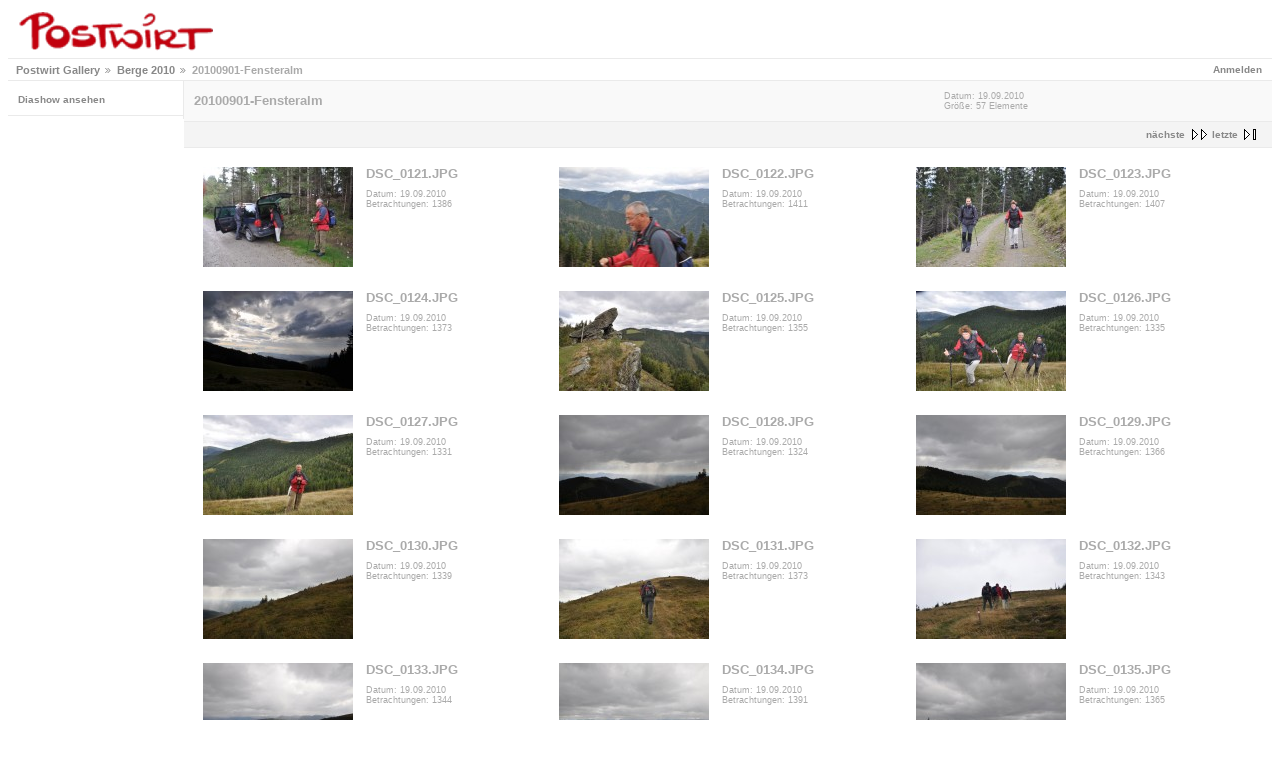

--- FILE ---
content_type: text/html; charset=UTF-8
request_url: https://gallery.postwirt-tober.at/main.php?g2_itemId=47667
body_size: 2351
content:
<!DOCTYPE html PUBLIC "-//W3C//DTD XHTML 1.0 Strict//EN" "http://www.w3.org/TR/xhtml1/DTD/xhtml1-strict.dtd">
<html lang="de-DE" xmlns="http://www.w3.org/1999/xhtml">
<head>

<link rel="stylesheet" type="text/css" href="modules/core/data/gallery.css"/>
<link rel="stylesheet" type="text/css" href="modules/colorpack/packs/PGsnow/color.css"/>
<link rel="alternate" type="application/rss+xml" title="Photo RSS" href="main.php?g2_view=slideshow.SlideshowMediaRss&amp;g2_itemId=47667"/>
<script type="text/javascript" src="main.php?g2_view=slideshow.DownloadPicLens&amp;g2_file=js&amp;g2_v=1.3.1.14221"></script>
<meta http-equiv="Content-Type" content="text/html; charset=UTF-8"/>
<title>20100901-Fensteralm</title>
<link rel="stylesheet" type="text/css" href="themes/classic/theme.css"/>
</head>
<body class="gallery">
<div id="gallery" class="safari">
<div id="gsHeader">
<a href="main.php"><img src="images/galleryLogo_sm.gif"
width="216" height="48" alt=""/></a>
</div>
<div id="gsNavBar" class="gcBorder1">
<div class="gbSystemLinks">
<span class="block-core-SystemLink">
<a href="main.php?g2_view=core.UserAdmin&amp;g2_subView=core.UserLogin&amp;g2_return=%2Fmain.php%3Fg2_itemId%3D47667%26">Anmelden</a>
</span>



</div>
<div class="gbBreadCrumb">
<div class="block-core-BreadCrumb">
<a href="main.php?g2_highlightId=29450" class="BreadCrumb-1">
Postwirt Gallery</a>
<a href="main.php?g2_itemId=29450&amp;g2_highlightId=47667" class="BreadCrumb-2">
Berge 2010</a>
<span class="BreadCrumb-3">
20100901-Fensteralm</span>
</div>
</div>
</div>
<table width="100%" cellspacing="0" cellpadding="0">
<tr valign="top">
<td id="gsSidebarCol">
<div id="gsSidebar" class="gcBorder1">
<div class="block-core-ItemLinks gbBlock">
<a href="main.php?g2_view=slideshow.Slideshow&amp;g2_itemId=47667" onclick="var p=PicLensLite;p.setCallbacks({onNoPlugins:function(){location.href='https://gallery.postwirt-tober.at/main.php?g2_view=slideshow.Slideshow&amp;g2_itemId=47667'}});p.setLiteURLs({swf:'https://gallery.postwirt-tober.at/main.php?g2_view=slideshow.DownloadPicLens&amp;g2_file=swf&amp;g2_v=1.3.1.14221'});p.start({feedUrl:'https://gallery.postwirt-tober.at/main.php?g2_view=slideshow.SlideshowMediaRss&amp;g2_itemId=47667', guid:47667, pid:'2PWfB4lurT4g', delay:3});return false" class="gbAdminLink gbLink-slideshow_Slideshow">Diashow ansehen</a>
</div>

</div>
</td>
<td>
<script type="text/javascript">
// <![CDATA[
var el = document.getElementById("gsSidebarCol");
var text = el.innerText;  // IE
if (!text) text = el.textContent; // Firefox
if (!text || !text.match(/\S/)) el.style.display = 'none';
// ]]>
</script>
<div id="gsContent" class="gcBorder1">
<div class="gbBlock gcBackground1">
<table style="width: 100%">
<tr>
<td>
<h2> 20100901-Fensteralm </h2>
</td>
<td style="width: 30%">
<div class="block-core-ItemInfo giInfo">
<div class="date summary">
Datum: 19.09.2010
</div>
<div class="size summary">
Größe: 57 Elemente
</div>
</div>
</td>
</tr>
</table>
</div>
<div class="gbBlock gcBackground2 gbNavigator">
<div class="block-core-Navigator">
<div class="next-and-last no-previous">
    <a href="main.php?g2_itemId=47667&amp;g2_page=2" class="next">nächste</a><a href="main.php?g2_itemId=47667&amp;g2_page=3" class="last">letzte</a>
</div>
<div class="first-and-previous">

</div>
</div>
</div>
<div class="gbBlock">
<table id="gsThumbMatrix" width="100%">
<tr valign="top">
<td class="giItemCell">
<div>
<a href="main.php?g2_itemId=47668">
<img src="main.php?g2_view=core.DownloadItem&amp;g2_itemId=47669&amp;g2_serialNumber=2" width="150" height="100" class="giThumbnail" alt="DSC_0121.JPG"/>
</a>
</div>
</td>
<td>
<p class="giTitle">
DSC_0121.JPG
</p>
<div class="block-core-ItemInfo giInfo">
<div class="date summary">
Datum: 19.09.2010
</div>
<div class="viewCount summary">
Betrachtungen: 1386
</div>
</div>

</td>
<td class="tree">
</td>
<td class="giItemCell">
<div>
<a href="main.php?g2_itemId=47672">
<img src="main.php?g2_view=core.DownloadItem&amp;g2_itemId=47673&amp;g2_serialNumber=3" width="150" height="100" class="giThumbnail" alt="DSC_0122.JPG"/>
</a>
</div>
</td>
<td>
<p class="giTitle">
DSC_0122.JPG
</p>
<div class="block-core-ItemInfo giInfo">
<div class="date summary">
Datum: 19.09.2010
</div>
<div class="viewCount summary">
Betrachtungen: 1411
</div>
</div>

</td>
<td class="tree">
</td>
<td class="giItemCell">
<div>
<a href="main.php?g2_itemId=47675">
<img src="main.php?g2_view=core.DownloadItem&amp;g2_itemId=47676&amp;g2_serialNumber=2" width="150" height="100" class="giThumbnail" alt="DSC_0123.JPG"/>
</a>
</div>
</td>
<td>
<p class="giTitle">
DSC_0123.JPG
</p>
<div class="block-core-ItemInfo giInfo">
<div class="date summary">
Datum: 19.09.2010
</div>
<div class="viewCount summary">
Betrachtungen: 1407
</div>
</div>

</td>
<td class="tree">
</td>
</tr>
<tr valign="top">
<td class="giItemCell">
<div>
<a href="main.php?g2_itemId=47678">
<img src="main.php?g2_view=core.DownloadItem&amp;g2_itemId=47679&amp;g2_serialNumber=3" width="150" height="100" class="giThumbnail" alt="DSC_0124.JPG"/>
</a>
</div>
</td>
<td>
<p class="giTitle">
DSC_0124.JPG
</p>
<div class="block-core-ItemInfo giInfo">
<div class="date summary">
Datum: 19.09.2010
</div>
<div class="viewCount summary">
Betrachtungen: 1373
</div>
</div>

</td>
<td class="tree">
</td>
<td class="giItemCell">
<div>
<a href="main.php?g2_itemId=47681">
<img src="main.php?g2_view=core.DownloadItem&amp;g2_itemId=47682&amp;g2_serialNumber=3" width="150" height="100" class="giThumbnail" alt="DSC_0125.JPG"/>
</a>
</div>
</td>
<td>
<p class="giTitle">
DSC_0125.JPG
</p>
<div class="block-core-ItemInfo giInfo">
<div class="date summary">
Datum: 19.09.2010
</div>
<div class="viewCount summary">
Betrachtungen: 1355
</div>
</div>

</td>
<td class="tree">
</td>
<td class="giItemCell">
<div>
<a href="main.php?g2_itemId=47684">
<img src="main.php?g2_view=core.DownloadItem&amp;g2_itemId=47685&amp;g2_serialNumber=3" width="150" height="100" class="giThumbnail" alt="DSC_0126.JPG"/>
</a>
</div>
</td>
<td>
<p class="giTitle">
DSC_0126.JPG
</p>
<div class="block-core-ItemInfo giInfo">
<div class="date summary">
Datum: 19.09.2010
</div>
<div class="viewCount summary">
Betrachtungen: 1335
</div>
</div>

</td>
<td class="tree">
</td>
</tr>
<tr valign="top">
<td class="giItemCell">
<div>
<a href="main.php?g2_itemId=47687">
<img src="main.php?g2_view=core.DownloadItem&amp;g2_itemId=47688&amp;g2_serialNumber=3" width="150" height="100" class="giThumbnail" alt="DSC_0127.JPG"/>
</a>
</div>
</td>
<td>
<p class="giTitle">
DSC_0127.JPG
</p>
<div class="block-core-ItemInfo giInfo">
<div class="date summary">
Datum: 19.09.2010
</div>
<div class="viewCount summary">
Betrachtungen: 1331
</div>
</div>

</td>
<td class="tree">
</td>
<td class="giItemCell">
<div>
<a href="main.php?g2_itemId=47690">
<img src="main.php?g2_view=core.DownloadItem&amp;g2_itemId=47691&amp;g2_serialNumber=3" width="150" height="100" class="giThumbnail" alt="DSC_0128.JPG"/>
</a>
</div>
</td>
<td>
<p class="giTitle">
DSC_0128.JPG
</p>
<div class="block-core-ItemInfo giInfo">
<div class="date summary">
Datum: 19.09.2010
</div>
<div class="viewCount summary">
Betrachtungen: 1324
</div>
</div>

</td>
<td class="tree">
</td>
<td class="giItemCell">
<div>
<a href="main.php?g2_itemId=47693">
<img src="main.php?g2_view=core.DownloadItem&amp;g2_itemId=47694&amp;g2_serialNumber=3" width="150" height="100" class="giThumbnail" alt="DSC_0129.JPG"/>
</a>
</div>
</td>
<td>
<p class="giTitle">
DSC_0129.JPG
</p>
<div class="block-core-ItemInfo giInfo">
<div class="date summary">
Datum: 19.09.2010
</div>
<div class="viewCount summary">
Betrachtungen: 1366
</div>
</div>

</td>
<td class="tree">
</td>
</tr>
<tr valign="top">
<td class="giItemCell">
<div>
<a href="main.php?g2_itemId=47696">
<img src="main.php?g2_view=core.DownloadItem&amp;g2_itemId=47697&amp;g2_serialNumber=3" width="150" height="100" class="giThumbnail" alt="DSC_0130.JPG"/>
</a>
</div>
</td>
<td>
<p class="giTitle">
DSC_0130.JPG
</p>
<div class="block-core-ItemInfo giInfo">
<div class="date summary">
Datum: 19.09.2010
</div>
<div class="viewCount summary">
Betrachtungen: 1339
</div>
</div>

</td>
<td class="tree">
</td>
<td class="giItemCell">
<div>
<a href="main.php?g2_itemId=47699">
<img src="main.php?g2_view=core.DownloadItem&amp;g2_itemId=47700&amp;g2_serialNumber=3" width="150" height="100" class="giThumbnail" alt="DSC_0131.JPG"/>
</a>
</div>
</td>
<td>
<p class="giTitle">
DSC_0131.JPG
</p>
<div class="block-core-ItemInfo giInfo">
<div class="date summary">
Datum: 19.09.2010
</div>
<div class="viewCount summary">
Betrachtungen: 1373
</div>
</div>

</td>
<td class="tree">
</td>
<td class="giItemCell">
<div>
<a href="main.php?g2_itemId=47702">
<img src="main.php?g2_view=core.DownloadItem&amp;g2_itemId=47703&amp;g2_serialNumber=3" width="150" height="100" class="giThumbnail" alt="DSC_0132.JPG"/>
</a>
</div>
</td>
<td>
<p class="giTitle">
DSC_0132.JPG
</p>
<div class="block-core-ItemInfo giInfo">
<div class="date summary">
Datum: 19.09.2010
</div>
<div class="viewCount summary">
Betrachtungen: 1343
</div>
</div>

</td>
<td class="tree">
</td>
</tr>
<tr valign="top">
<td class="giItemCell">
<div>
<a href="main.php?g2_itemId=47705">
<img src="main.php?g2_view=core.DownloadItem&amp;g2_itemId=47706&amp;g2_serialNumber=3" width="150" height="100" class="giThumbnail" alt="DSC_0133.JPG"/>
</a>
</div>
</td>
<td>
<p class="giTitle">
DSC_0133.JPG
</p>
<div class="block-core-ItemInfo giInfo">
<div class="date summary">
Datum: 19.09.2010
</div>
<div class="viewCount summary">
Betrachtungen: 1344
</div>
</div>

</td>
<td class="tree">
</td>
<td class="giItemCell">
<div>
<a href="main.php?g2_itemId=47708">
<img src="main.php?g2_view=core.DownloadItem&amp;g2_itemId=47709&amp;g2_serialNumber=2" width="150" height="100" class="giThumbnail" alt="DSC_0134.JPG"/>
</a>
</div>
</td>
<td>
<p class="giTitle">
DSC_0134.JPG
</p>
<div class="block-core-ItemInfo giInfo">
<div class="date summary">
Datum: 19.09.2010
</div>
<div class="viewCount summary">
Betrachtungen: 1391
</div>
</div>

</td>
<td class="tree">
</td>
<td class="giItemCell">
<div>
<a href="main.php?g2_itemId=47711">
<img src="main.php?g2_view=core.DownloadItem&amp;g2_itemId=47712&amp;g2_serialNumber=3" width="150" height="100" class="giThumbnail" alt="DSC_0135.JPG"/>
</a>
</div>
</td>
<td>
<p class="giTitle">
DSC_0135.JPG
</p>
<div class="block-core-ItemInfo giInfo">
<div class="date summary">
Datum: 19.09.2010
</div>
<div class="viewCount summary">
Betrachtungen: 1365
</div>
</div>

</td>
<td class="tree">
</td>
</tr>
<tr valign="top">
<td class="giItemCell">
<div>
<a href="main.php?g2_itemId=47714">
<img src="main.php?g2_view=core.DownloadItem&amp;g2_itemId=47715&amp;g2_serialNumber=3" width="150" height="100" class="giThumbnail" alt="DSC_0136.JPG"/>
</a>
</div>
</td>
<td>
<p class="giTitle">
DSC_0136.JPG
</p>
<div class="block-core-ItemInfo giInfo">
<div class="date summary">
Datum: 19.09.2010
</div>
<div class="viewCount summary">
Betrachtungen: 1325
</div>
</div>

</td>
<td class="tree">
</td>
<td class="giItemCell">
<div>
<a href="main.php?g2_itemId=47717">
<img src="main.php?g2_view=core.DownloadItem&amp;g2_itemId=47718&amp;g2_serialNumber=3" width="150" height="100" class="giThumbnail" alt="DSC_0137.JPG"/>
</a>
</div>
</td>
<td>
<p class="giTitle">
DSC_0137.JPG
</p>
<div class="block-core-ItemInfo giInfo">
<div class="date summary">
Datum: 19.09.2010
</div>
<div class="viewCount summary">
Betrachtungen: 1344
</div>
</div>

</td>
<td class="tree">
</td>
<td class="giItemCell">
<div>
<a href="main.php?g2_itemId=47720">
<img src="main.php?g2_view=core.DownloadItem&amp;g2_itemId=47721&amp;g2_serialNumber=3" width="150" height="100" class="giThumbnail" alt="DSC_0138.JPG"/>
</a>
</div>
</td>
<td>
<p class="giTitle">
DSC_0138.JPG
</p>
<div class="block-core-ItemInfo giInfo">
<div class="date summary">
Datum: 19.09.2010
</div>
<div class="viewCount summary">
Betrachtungen: 1375
</div>
</div>

</td>
<td class="tree">
</td>
</tr>
<tr valign="top">
<td class="giItemCell">
<div>
<a href="main.php?g2_itemId=47723">
<img src="main.php?g2_view=core.DownloadItem&amp;g2_itemId=47724&amp;g2_serialNumber=3" width="150" height="100" class="giThumbnail" alt="DSC_0139.JPG"/>
</a>
</div>
</td>
<td>
<p class="giTitle">
DSC_0139.JPG
</p>
<div class="block-core-ItemInfo giInfo">
<div class="date summary">
Datum: 19.09.2010
</div>
<div class="viewCount summary">
Betrachtungen: 1340
</div>
</div>

</td>
<td class="tree">
</td>
<td class="giItemCell">
<div>
<a href="main.php?g2_itemId=47726">
<img src="main.php?g2_view=core.DownloadItem&amp;g2_itemId=47727&amp;g2_serialNumber=3" width="150" height="100" class="giThumbnail" alt="DSC_0140.JPG"/>
</a>
</div>
</td>
<td>
<p class="giTitle">
DSC_0140.JPG
</p>
<div class="block-core-ItemInfo giInfo">
<div class="date summary">
Datum: 19.09.2010
</div>
<div class="viewCount summary">
Betrachtungen: 1343
</div>
</div>

</td>
<td class="tree">
</td>
<td class="giItemCell">
<div>
<a href="main.php?g2_itemId=47729">
<img src="main.php?g2_view=core.DownloadItem&amp;g2_itemId=47730&amp;g2_serialNumber=2" width="150" height="100" class="giThumbnail" alt="DSC_0141.JPG"/>
</a>
</div>
</td>
<td>
<p class="giTitle">
DSC_0141.JPG
</p>
<div class="block-core-ItemInfo giInfo">
<div class="date summary">
Datum: 19.09.2010
</div>
<div class="viewCount summary">
Betrachtungen: 1379
</div>
</div>

</td>
<td class="tree">
</td>
</tr>
<tr valign="top">
<td class="giItemCell">
<div>
<a href="main.php?g2_itemId=47732">
<img src="main.php?g2_view=core.DownloadItem&amp;g2_itemId=47733&amp;g2_serialNumber=3" width="150" height="100" class="giThumbnail" alt="DSC_0142.JPG"/>
</a>
</div>
</td>
<td>
<p class="giTitle">
DSC_0142.JPG
</p>
<div class="block-core-ItemInfo giInfo">
<div class="date summary">
Datum: 19.09.2010
</div>
<div class="viewCount summary">
Betrachtungen: 1376
</div>
</div>

</td>
<td class="tree">
</td>
<td class="giItemCell">
<div>
<a href="main.php?g2_itemId=47735">
<img src="main.php?g2_view=core.DownloadItem&amp;g2_itemId=47736&amp;g2_serialNumber=3" width="150" height="100" class="giThumbnail" alt="DSC_0143.JPG"/>
</a>
</div>
</td>
<td>
<p class="giTitle">
DSC_0143.JPG
</p>
<div class="block-core-ItemInfo giInfo">
<div class="date summary">
Datum: 19.09.2010
</div>
<div class="viewCount summary">
Betrachtungen: 1355
</div>
</div>

</td>
<td class="tree">
</td>
<td class="giItemCell">
<div>
<a href="main.php?g2_itemId=47738">
<img src="main.php?g2_view=core.DownloadItem&amp;g2_itemId=47739&amp;g2_serialNumber=3" width="150" height="100" class="giThumbnail" alt="DSC_0144.JPG"/>
</a>
</div>
</td>
<td>
<p class="giTitle">
DSC_0144.JPG
</p>
<div class="block-core-ItemInfo giInfo">
<div class="date summary">
Datum: 19.09.2010
</div>
<div class="viewCount summary">
Betrachtungen: 1380
</div>
</div>

</td>
<td class="tree">
</td>
</tr>
<tr valign="top">
<td class="giItemCell">
<div>
<a href="main.php?g2_itemId=47741">
<img src="main.php?g2_view=core.DownloadItem&amp;g2_itemId=47742&amp;g2_serialNumber=3" width="150" height="100" class="giThumbnail" alt="DSC_0145.JPG"/>
</a>
</div>
</td>
<td>
<p class="giTitle">
DSC_0145.JPG
</p>
<div class="block-core-ItemInfo giInfo">
<div class="date summary">
Datum: 19.09.2010
</div>
<div class="viewCount summary">
Betrachtungen: 1333
</div>
</div>

</td>
<td class="tree">
</td>
<td class="giItemCell">
<div>
<a href="main.php?g2_itemId=47744">
<img src="main.php?g2_view=core.DownloadItem&amp;g2_itemId=47745&amp;g2_serialNumber=3" width="150" height="100" class="giThumbnail" alt="DSC_0146.JPG"/>
</a>
</div>
</td>
<td>
<p class="giTitle">
DSC_0146.JPG
</p>
<div class="block-core-ItemInfo giInfo">
<div class="date summary">
Datum: 19.09.2010
</div>
<div class="viewCount summary">
Betrachtungen: 1329
</div>
</div>

</td>
<td class="tree">
</td>
<td class="giItemCell">
<div>
<a href="main.php?g2_itemId=47747">
<img src="main.php?g2_view=core.DownloadItem&amp;g2_itemId=47748&amp;g2_serialNumber=3" width="150" height="100" class="giThumbnail" alt="DSC_0147.JPG"/>
</a>
</div>
</td>
<td>
<p class="giTitle">
DSC_0147.JPG
</p>
<div class="block-core-ItemInfo giInfo">
<div class="date summary">
Datum: 19.09.2010
</div>
<div class="viewCount summary">
Betrachtungen: 1358
</div>
</div>

</td>
<td class="tree">
</td>
</tr>
</table>
</div>
<div class="gbBlock gcBackground2 gbNavigator">
<div class="block-core-Navigator">
<div class="next-and-last no-previous">
    <a href="main.php?g2_itemId=47667&amp;g2_page=2" class="next">nächste</a><a href="main.php?g2_itemId=47667&amp;g2_page=3" class="last">letzte</a>
</div>
<div class="first-and-previous">

</div>
</div>
</div>
<div id="gsPages" class="gbBlock gcBackground1">
<div class="block-core-Pager">
Seite:
<span>
1
</span>
<span>
<a href="main.php?g2_itemId=47667&amp;g2_page=2">2</a>
</span>
<span>
<a href="main.php?g2_itemId=47667&amp;g2_page=3">3</a>
</span>
</div>
</div>

  

</div>
</td>
</tr>
</table>
<div id="gsFooter">

<a href="http://gallery.sourceforge.net"><img src="images/gallery.gif" alt="Powered by Gallery v2.3" title="Powered by Gallery v2.3" style="border-style: none" width="80" height="15"/></a>


</div>
  </div>



<script type="text/javascript">
var _gaq = _gaq || [];
_gaq.push(['_setAccount', 'UA-5064926-8']);
_gaq.push(['_trackPageview']);
(function() {
var ga = document.createElement('script'); ga.type = 'text/javascript'; ga.async = true;
ga.src = ('https:' == document.location.protocol ? 'https://ssl' : 'http://www') + '.google-analytics.com/ga.js';
var s = document.getElementsByTagName('script')[0]; s.parentNode.insertBefore(ga, s);
})();
</script>

</body>
</html>

--- FILE ---
content_type: text/css
request_url: https://gallery.postwirt-tober.at/modules/colorpack/packs/PGsnow/color.css
body_size: 846
content:
/* <?php $colorpackName = $gallery->i18n('PG Snow'); ?>
 * $Revision: 2.0 $ $Date: 2006/03/14
 */

#gallery {
  color: #aaa !important;
  background-color: #fff !important;
}
body.gallery, .PPBackground { background-color: #fff !important; }

.gcBackground1 { background-color: #f9f9f9 !important; }
.gcBackground2, .iframeBackground { background-color: #f4f4f4 !important; }

.gcBorder1 { border-color: #eaeaea !important; }
.gcBorder2 { border-color: #dfdfdf !important; }
.gcBorder1Author { border-right: 1px solid #eaeaea !important; }
.gcBorder1Top { border-bottom: 1px solid #eaeaea !important; }

#gallery a { color: #888 !important; }
#gallery a:hover { color: #222 !important; }
#gallery a:active { color: #aaa !important; }

.giSuccess { color: #190 !important; }
.giWarning { color: #b31 !important; }
.giError { color: #d14 !important; }
.giInfo { color: #aaa !important; }
.block-core-PeerList .current { color: #ccc !important; }

table.gbDataTable th { background-color: #aaa !important; }
.gbEven { background-color: #eee !important; }
.gbOdd { background-color: #ddd !important; }

input.inputTypeSubmit, input.inputTypeButton { background-color: #fff !important; }
#gallery select { background-color: #fff !important; }



.giNew, .giUpdated {
    padding: 2px 5px 3px 5px !important;
    border-width: 1px 1px 1px 1px !important;
    border-style: solid !important;
    line-height: 3.0em !important;
    color: #ff7777 !important;
    border-color: #bbbbbb !important;
}

.giTitle, #gallery h2, #gallery h3, #gallery h4 {
    color: #aaa !important;
}

div.gbTabBar span {
   background: url('tab_left.gif') no-repeat left top !important; }

#gallery div.gbTabBar span span {
    background: url('tab_right.gif') no-repeat right top !important; }

#gallery div.gbTabBar span.giSelected {
   background-image: url('tab_left_on.gif') !important; }

#gallery div.gbTabBar span.giSelected span {
    color: #888 !important;
    background-image: url('tab_right_on.gif') !important; }

	
.gbBlock li {
    color: #aaa !important;
}

#gsSidebar ul span {
    color: #aaa !important;
}


#gallery div.gbTabBar a {
    color: #777 !important;
    text-decoration: none!important;
}

#gallery div.gbTabBar a:hover {
    color: #222 !important;
}

span.bsw_ButtonDisabled {
  color: #ddd !important;
}

.NavBorder {
    border: 0 solid #aaa !important;
    border-top-width: 2px !important;
}


.menuoff {
    color: #a0a0a0 !important;
}

#footer a { color: #999 !important;}
#footer a:hover { color: #444 !important;}


.descSeparator {
    border-color: #ddd !important;
}


.giThumbnail {
    background-color: #000 !important;
}


div#menu a,div#menu a:visited {color: #ddd !important;}

.helplink a {
    color: #ffffff !important;
    background-color: #ccddff !important;
}

.helplink a:hover {
    color: #88aadd !important;
    background-color: #bbccff !important;
}
.helplink a:active {
    color: #6666dd !important;
}

/*
*******    ** rating ****    ****
*/
.giRatingEmpty {
    background: transparent url('images/rating/star_r_0.0.gif') no-repeat !important;
}
.giRatingEmptyUserYes {
    background: transparent url('images/rating/star_u_noborder.gif') no-repeat !important;
}
.giRatingHalfUserNo {
    background: transparent url('images/rating/star_r_0.5.gif') no-repeat !important;
}
.giRatingHalfUserYes {
    background: transparent url('images/rating/star_07.gif') no-repeat !important;
}
.giRatingFullUserNo {
    background: transparent url('images/rating/star_r_1.0.gif') no-repeat !important;
}
.giRatingFullUserYes {
    background: transparent url('images/rating/star_u_1.0.gif') no-repeat !important;
}
.giRatingAverage {
    background-color: #777 !important;
    height: 8px;
}
.giRatingAverageContainer {
    border: 1px solid #6f6f6f !important;
    height: 8px;
    width: 80px;
}